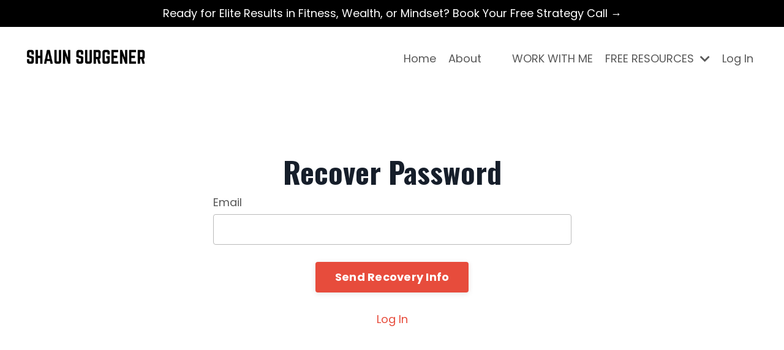

--- FILE ---
content_type: text/html; charset=utf-8
request_url: https://www.shaunsurgener.com/password/new
body_size: 7048
content:
<!doctype html>
<html lang="en">
  <head>
    
              <meta name="csrf-param" content="authenticity_token">
              <meta name="csrf-token" content="FsCyPMC9wj+jQ/pnfSTCXWJQh3a2F6FAgVOoRnA5Tr3FqHMf6ZolUwzO/AG3E427BtXx8Ch5uecdMAg/7kFeVg==">
            
    <title>
      
        Peak Performance Coaching | Fitness, Life & Wealth Systems
      
    </title>
    <meta charset="utf-8" />
    <meta http-equiv="x-ua-compatible" content="ie=edge, chrome=1">
    <meta name="viewport" content="width=device-width, initial-scale=1, shrink-to-fit=no">
    
      <meta name="description" content="High-performance coaching for driven professionals. Build fitness, clarity, and financial strength through proven, system-based coaching." />
    
    <meta property="og:type" content="website">
<meta property="og:url" content="https://www.shaunsurgener.com/password/new">
<meta name="twitter:card" content="summary_large_image">

<meta property="og:title" content="Peak Performance Coaching | Fitness, Life & Wealth Systems">
<meta name="twitter:title" content="Peak Performance Coaching | Fitness, Life & Wealth Systems">


<meta property="og:description" content="High-performance coaching for driven professionals. Build fitness, clarity, and financial strength through proven, system-based coaching.">
<meta name="twitter:description" content="High-performance coaching for driven professionals. Build fitness, clarity, and financial strength through proven, system-based coaching.">


<meta property="og:image" content="https://kajabi-storefronts-production.kajabi-cdn.com/kajabi-storefronts-production/file-uploads/sites/131675/images/747204a-6ba-8418-5a31-b504c75586e3_4F70AEED-57B0-48E3-89BF-F000D968E0B6.PNG">
<meta name="twitter:image" content="https://kajabi-storefronts-production.kajabi-cdn.com/kajabi-storefronts-production/file-uploads/sites/131675/images/747204a-6ba-8418-5a31-b504c75586e3_4F70AEED-57B0-48E3-89BF-F000D968E0B6.PNG">


    
      <link href="https://kajabi-storefronts-production.kajabi-cdn.com/kajabi-storefronts-production/sites/131675/images/2UW9vxl1T22kE9PEcW8Z_SS.png?v=2" rel="shortcut icon" />
    
    <link rel="canonical" href="https://www.shaunsurgener.com/password/new" />

    <!-- Google Fonts ====================================================== -->
    <link rel="preconnect" href="https://fonts.gstatic.com" crossorigin>
    <link rel="stylesheet" media="print" onload="this.onload=null;this.removeAttribute(&#39;media&#39;);" type="text/css" href="//fonts.googleapis.com/css?family=Poppins:400,700,400italic,700italic|Oswald:400,700,400italic,700italic&amp;display=swap" />

    <!-- Kajabi CSS ======================================================== -->
    <link rel="stylesheet" media="print" onload="this.onload=null;this.removeAttribute(&#39;media&#39;);" type="text/css" href="https://kajabi-app-assets.kajabi-cdn.com/assets/core-0d125629e028a5a14579c81397830a1acd5cf5a9f3ec2d0de19efb9b0795fb03.css" />

    

    <!-- Font Awesome Icons -->
    <link rel="stylesheet" media="print" onload="this.onload=null;this.removeAttribute(&#39;media&#39;);" type="text/css" crossorigin="anonymous" href="https://use.fontawesome.com/releases/v5.15.2/css/all.css" />

    <link rel="stylesheet" media="screen" href="https://kajabi-storefronts-production.kajabi-cdn.com/kajabi-storefronts-production/themes/2151353749/assets/styles.css?17446636532559931" />

    <!-- Customer CSS ====================================================== -->
    <!-- If you're using custom css that affects the first render of the page, replace async_style_link below with styesheet_tag -->
    <link rel="stylesheet" media="print" onload="this.onload=null;this.removeAttribute(&#39;media&#39;);" type="text/css" href="https://kajabi-storefronts-production.kajabi-cdn.com/kajabi-storefronts-production/themes/2151353749/assets/overrides.css?17446636532559931" />
    <style>
  /* Custom CSS Added Via Theme Settings */
  #custom-footer {
    background-color: #f8f8f8;
    padding: 20px 0;
    text-align: center;
    font-size: 14px;
    color: #666;
    position: relative;
    bottom: 0;
    width: 100%;
    margin-top: 40px;
}

#custom-footer a {
    color: #0073e6;
    text-decoration: none;
    margin: 0 8px;
}

#custom-footer a:hover {
    text-decoration: underline;
}

</style>


    <!-- Kajabi Editor Only CSS ============================================ -->
    

    <!-- Header hook ======================================================= -->
    <script type="text/javascript">
  var Kajabi = Kajabi || {};
</script>
<script type="text/javascript">
  Kajabi.currentSiteUser = {
    "id" : "-1",
    "type" : "Guest",
    "contactId" : "",
  };
</script>
<script type="text/javascript">
  Kajabi.theme = {
    activeThemeName: "Streamlined Home",
    previewThemeId: null,
    editor: false
  };
</script>
<meta name="turbo-prefetch" content="false">
<!-- Google Analytics (site-wide) -->
<script async src="https://www.googletagmanager.com/gtag/js?id=G-RX9Y904LVE"></script>
<script>
  window.dataLayer = window.dataLayer || [];
  function gtag(){ dataLayer.push(arguments); }
  gtag('js', new Date());
  gtag('config', 'G-RX9Y904LVE', { anonymize_ip: true });
</script>

<!-- Google Search Console Verification -->
<meta name="google-site-verification" content="BUxRDPP6PYTyd8kHh0wwRRvpEgHbcF9KPzALTpxNY5Q" />

<!-- Descriptive defaults (set page-specific SEO in each page's SEO settings) -->
<meta name="description" content="Coaching for busy professionals: simple calories & protein targets, 2–3 hrs/week training, and weekly adjustments to guarantee progress.">

<!-- Open Graph / Twitter defaults (safe site-wide) -->
<meta property="og:site_name" content="Shaun Surgener Coaching">
<meta property="og:type" content="website">
<meta property="og:image" content="https://www.shaunsurgener.com/path-to-share-image.jpg">
<meta property="og:locale" content="en_US">
<meta name="twitter:card" content="summary_large_image">

<!-- Structured data: Organization (site-wide) -->
<script type="application/ld+json">
{
  "@context": "https://schema.org",
  "@type": "Organization",
  "@id": "https://www.shaunsurgener.com/#org",
  "name": "Shaun Surgener Coaching",
  "url": "https://www.shaunsurgener.com/",
  "logo": "https://www.shaunsurgener.com/path-to-your-logo.jpg",
  "sameAs": [
    "https://www.instagram.com/shaunsurgener",
    "https://www.facebook.com/shaunsurgener",
    "https://www.youtube.com/@shaunsurgener"
  ],
  "contactPoint": [{
    "@type": "ContactPoint",
    "contactType": "customer service",
    "email": "shaunsurgenercoaching@gmail.com",
    "telephone": "+1-740-258-0377",
    "areaServed": "US"
  }]
}
</script>

<!-- Structured data: Person (Shaun) -->
<script type="application/ld+json">
{
  "@context": "https://schema.org",
  "@type": "Person",
  "@id": "https://www.shaunsurgener.com/#person",
  "name": "Shaun Surgener",
  "url": "https://www.shaunsurgener.com/",
  "jobTitle": "Coach",
  "worksFor": { "@id": "https://www.shaunsurgener.com/#org" },
  "sameAs": [
    "https://www.instagram.com/shaunsurgener",
    "https://www.facebook.com/shaunsurgener",
    "https://www.youtube.com/@shaunsurgener"
  ]
}
</script>

<!-- Chatbase (non-blocking) -->
<script>
  window.chatbaseConfig = { chatbotId: "9P3FtEDlS3aeug3FxrYmE" };
  window.addEventListener('load', function () {
    var s = document.createElement('script');
    s.src = 'https://www.chatbase.co/embed.min.js';
    s.async = true; s.defer = true;
    s.id = '9P3FtEDlS3aeug3FxrYmE'; s.domain = 'www.chatbase.co';
    document.body.appendChild(s);
  });
</script>
<script async src="https://www.googletagmanager.com/gtag/js?id=G-RX9Y904LVE"></script>
<script>
  window.dataLayer = window.dataLayer || [];
  function gtag(){dataLayer.push(arguments);}
  gtag('js', new Date());
  gtag('config', 'G-RX9Y904LVE');
</script>
<style type="text/css">
  #editor-overlay {
    display: none;
    border-color: #2E91FC;
    position: absolute;
    background-color: rgba(46,145,252,0.05);
    border-style: dashed;
    border-width: 3px;
    border-radius: 3px;
    pointer-events: none;
    cursor: pointer;
    z-index: 10000000000;
  }
  .editor-overlay-button {
    color: white;
    background: #2E91FC;
    border-radius: 2px;
    font-size: 13px;
    margin-inline-start: -24px;
    margin-block-start: -12px;
    padding-block: 3px;
    padding-inline: 10px;
    text-transform:uppercase;
    font-weight:bold;
    letter-spacing:1.5px;

    left: 50%;
    top: 50%;
    position: absolute;
  }
</style>
<script src="https://kajabi-app-assets.kajabi-cdn.com/vite/assets/track_analytics-999259ad.js" crossorigin="anonymous" type="module"></script><link rel="modulepreload" href="https://kajabi-app-assets.kajabi-cdn.com/vite/assets/stimulus-576c66eb.js" as="script" crossorigin="anonymous">
<link rel="modulepreload" href="https://kajabi-app-assets.kajabi-cdn.com/vite/assets/track_product_analytics-9c66ca0a.js" as="script" crossorigin="anonymous">
<link rel="modulepreload" href="https://kajabi-app-assets.kajabi-cdn.com/vite/assets/stimulus-e54d982b.js" as="script" crossorigin="anonymous">
<link rel="modulepreload" href="https://kajabi-app-assets.kajabi-cdn.com/vite/assets/trackProductAnalytics-3d5f89d8.js" as="script" crossorigin="anonymous">      <script type="text/javascript">
        if (typeof (window.rudderanalytics) === "undefined") {
          !function(){"use strict";window.RudderSnippetVersion="3.0.3";var sdkBaseUrl="https://cdn.rudderlabs.com/v3"
          ;var sdkName="rsa.min.js";var asyncScript=true;window.rudderAnalyticsBuildType="legacy",window.rudderanalytics=[]
          ;var e=["setDefaultInstanceKey","load","ready","page","track","identify","alias","group","reset","setAnonymousId","startSession","endSession","consent"]
          ;for(var n=0;n<e.length;n++){var t=e[n];window.rudderanalytics[t]=function(e){return function(){
          window.rudderanalytics.push([e].concat(Array.prototype.slice.call(arguments)))}}(t)}try{
          new Function('return import("")'),window.rudderAnalyticsBuildType="modern"}catch(a){}
          if(window.rudderAnalyticsMount=function(){
          "undefined"==typeof globalThis&&(Object.defineProperty(Object.prototype,"__globalThis_magic__",{get:function get(){
          return this},configurable:true}),__globalThis_magic__.globalThis=__globalThis_magic__,
          delete Object.prototype.__globalThis_magic__);var e=document.createElement("script")
          ;e.src="".concat(sdkBaseUrl,"/").concat(window.rudderAnalyticsBuildType,"/").concat(sdkName),e.async=asyncScript,
          document.head?document.head.appendChild(e):document.body.appendChild(e)
          },"undefined"==typeof Promise||"undefined"==typeof globalThis){var d=document.createElement("script")
          ;d.src="https://polyfill-fastly.io/v3/polyfill.min.js?version=3.111.0&features=Symbol%2CPromise&callback=rudderAnalyticsMount",
          d.async=asyncScript,document.head?document.head.appendChild(d):document.body.appendChild(d)}else{
          window.rudderAnalyticsMount()}window.rudderanalytics.load("2apYBMHHHWpiGqicceKmzPebApa","https://kajabiaarnyhwq.dataplane.rudderstack.com",{})}();
        }
      </script>
      <script type="text/javascript">
        if (typeof (window.rudderanalytics) !== "undefined") {
          rudderanalytics.page({"account_id":"116903","site_id":"131675"});
        }
      </script>
      <script type="text/javascript">
        if (typeof (window.rudderanalytics) !== "undefined") {
          (function () {
            function AnalyticsClickHandler (event) {
              const targetEl = event.target.closest('a') || event.target.closest('button');
              if (targetEl) {
                rudderanalytics.track('Site Link Clicked', Object.assign(
                  {"account_id":"116903","site_id":"131675"},
                  {
                    link_text: targetEl.textContent.trim(),
                    link_href: targetEl.href,
                    tag_name: targetEl.tagName,
                  }
                ));
              }
            };
            document.addEventListener('click', AnalyticsClickHandler);
          })();
        }
      </script>
<meta name='site_locale' content='en'><style type="text/css">
  /* Font Awesome 4 */
  .fa.fa-twitter{
    font-family:sans-serif;
  }
  .fa.fa-twitter::before{
    content:"𝕏";
    font-size:1.2em;
  }

  /* Font Awesome 5 */
  .fab.fa-twitter{
    font-family:sans-serif;
  }
  .fab.fa-twitter::before{
    content:"𝕏";
    font-size:1.2em;
  }
</style>
<link rel="stylesheet" href="https://cdn.jsdelivr.net/npm/@kajabi-ui/styles@1.0.4/dist/kajabi_products/kajabi_products.css" />
<script type="module" src="https://cdn.jsdelivr.net/npm/@pine-ds/core@3.14.0/dist/pine-core/pine-core.esm.js"></script>
<script nomodule src="https://cdn.jsdelivr.net/npm/@pine-ds/core@3.14.0/dist/pine-core/index.esm.js"></script>


  </head>

  <style>
  

  
    
  
</style>

  <body class="background-unrecognized">
    <main>
      

  <div id="section-header" data-section-id="header">

<style>
  /* Default Header Styles */
  .header {
    
      background-color: #FFFFFF;
    
    font-size: 18px;
  }
  .header a,
  .header a.link-list__link,
  .header a.link-list__link:hover,
  .header a.social-icons__icon,
  .header .user__login a,
  .header .dropdown__item a,
  .header .dropdown__trigger:hover {
    color: #595959;
  }
  .header .dropdown__trigger {
    color: #595959 !important;
  }
  /* Mobile Header Styles */
  @media (max-width: 767px) {
    .header {
      
      font-size: 16px;
    }
    
    .header .hamburger__slices .hamburger__slice {
      
        background-color: ;
      
    }
    
      .header a.link-list__link, .dropdown__item a, .header__content--mobile {
        text-align: left;
      }
    
    .header--overlay .header__content--mobile  {
      padding-bottom: 20px;
    }
  }
  /* Sticky Styles */
  
</style>

<div class="hidden">
  
    
  
    
  
    
  
    
  
    
  
    
  
    
      0
    
  
  
  
  
</div>

<header class="header header--static    header--close-on-scroll" kjb-settings-id="sections_header_settings_background_color">
  <div class="hello-bars">
    
      
    
      
    
      
    
      
    
      
    
      
    
      
          <style>
@media (min-width: 768px) {
  #block-1743906868468 {
    text-align: ;
  }
} 
</style>

<div 
  id="block-1743906868468" 
  class="header__block header__block--hello-bar header__block--show " 
  kjb-settings-id="sections_header_blocks_1743906868468_settings_stretch"
  
>
  

<style>
  #block-1743906868468 .hello-bar {
    background-color: #000000;
  }
  #block-1743906868468 .hello-bar__text {
    color: ;
  }
</style>

<div class="block hello-bar background-dark text-center" kjb-settings-id="sections_header_blocks_1743906868468_settings_text">
  
    <a href="https://www.shaunsurgener.com/bookacall"  >
  
    <div class="container">
      <p 
        class="hello-bar__text" 
        kjb-settings-id="sections_header_blocks_1743906868468_settings_text_color" 
        
      >
         Ready for Elite Results in Fitness, Wealth, or Mindset? Book Your Free Strategy Call →
      </p>
    </div>
  
    </a>
  
</div>

</div>

      
    
  </div>
  
    <div class="header__wrap">
      <div class="header__content header__content--desktop background-unrecognized">
        <div class="container header__container media justify-content-left">
          
            
                <style>
@media (min-width: 768px) {
  #block-1555988494486 {
    text-align: left;
  }
} 
</style>

<div 
  id="block-1555988494486" 
  class="header__block header__block--logo header__block--show header__switch-content " 
  kjb-settings-id="sections_header_blocks_1555988494486_settings_stretch"
  
>
  

<style>
  #block-1555988494486 {
    line-height: 1;
  }
  #block-1555988494486 .logo__image {
    display: block;
    width: 200px;
  }
  #block-1555988494486 .logo__text {
    color: ;
  }
</style>

<a class="logo" href="/">
  
    
      <img loading="auto" class="logo__image" alt="Header Logo" kjb-settings-id="sections_header_blocks_1555988494486_settings_logo" src="https://kajabi-storefronts-production.kajabi-cdn.com/kajabi-storefronts-production/sites/131675/images/ICotposYS6iQh8OgcK2i_fFQO9gcSgOxzLUUdDfX1_SHAUN_SURGENER_1_.png" />
    
  
</a>

</div>

              
          
            
                <style>
@media (min-width: 768px) {
  #block-1555988491313 {
    text-align: right;
  }
} 
</style>

<div 
  id="block-1555988491313" 
  class="header__block header__switch-content header__block--menu stretch" 
  kjb-settings-id="sections_header_blocks_1555988491313_settings_stretch"
  
>
  <div class="link-list justify-content-right" kjb-settings-id="sections_header_blocks_1555988491313_settings_menu">
  
    <a class="link-list__link" href="https://www.shaunsurgener.com/" >Home</a>
  
    <a class="link-list__link" href="https://www.shaunsurgener.com/about" >About</a>
  
</div>

</div>

              
          
            
                <style>
@media (min-width: 768px) {
  #block-1602256221872 {
    text-align: right;
  }
} 
</style>

<div 
  id="block-1602256221872" 
  class="header__block header__switch-content header__block--menu " 
  kjb-settings-id="sections_header_blocks_1602256221872_settings_stretch"
  
>
  <div class="link-list justify-content-right" kjb-settings-id="sections_header_blocks_1602256221872_settings_menu">
  
</div>

</div>

              
          
            
                <style>
@media (min-width: 768px) {
  #block-1661409016169 {
    text-align: left;
  }
} 
</style>

<div 
  id="block-1661409016169" 
  class="header__block header__switch-content header__block--dropdown " 
  kjb-settings-id="sections_header_blocks_1661409016169_settings_stretch"
  
>
  <style>
  /* Dropdown menu colors for desktop */
  @media (min-width: 768px) {
    #block-1661409016169 .dropdown__menu {
      background-color: #FFFFFF;
    }
    #block-1661409016169 .dropdown__item a {
      color: #595959;
    }
  }
  /* Mobile menu text alignment */
  @media (max-width: 767px) {
    #block-1661409016169 .dropdown__item a {
      text-align: left;
    }
  }
</style>

<div class="dropdown" kjb-settings-id="sections_header_blocks_1661409016169_settings_trigger">
  <a class="dropdown__trigger">
    
      WORK WITH ME
    
    
  </a>
  <div class="dropdown__menu dropdown__menu--text-left ">
    
      <span class="dropdown__item"><a href="https://www.shaunsurgener.com/lifeunleashed" >Life Coaching</a></span>
    
      <span class="dropdown__item"><a href="https://www.shaunsurgener.com/fitness" >Fitness Coaching </a></span>
    
      <span class="dropdown__item"><a href="https://www.shaunsurgener.com/wealth-coaching" >Wealth Coaching</a></span>
    
  </div>
</div>

</div>

              
          
            
                <style>
@media (min-width: 768px) {
  #block-1680738616479 {
    text-align: left;
  }
} 
</style>

<div 
  id="block-1680738616479" 
  class="header__block header__switch-content header__block--dropdown " 
  kjb-settings-id="sections_header_blocks_1680738616479_settings_stretch"
  
>
  <style>
  /* Dropdown menu colors for desktop */
  @media (min-width: 768px) {
    #block-1680738616479 .dropdown__menu {
      background-color: #FFFFFF;
    }
    #block-1680738616479 .dropdown__item a {
      color: #595959;
    }
  }
  /* Mobile menu text alignment */
  @media (max-width: 767px) {
    #block-1680738616479 .dropdown__item a {
      text-align: left;
    }
  }
</style>

<div class="dropdown" kjb-settings-id="sections_header_blocks_1680738616479_settings_trigger">
  <a class="dropdown__trigger">
    
      FREE RESOURCES
    
    
      <i class="dropdown__icon fa fa-chevron-down"></i>
    
  </a>
  <div class="dropdown__menu dropdown__menu--text-left ">
    
      <span class="dropdown__item"><a href="https://www.shaunsurgener.com/Ebooks" >Ebooks</a></span>
    
  </div>
</div>

</div>

              
          
            
                <style>
@media (min-width: 768px) {
  #block-1555988487706 {
    text-align: left;
  }
} 
</style>

<div 
  id="block-1555988487706" 
  class="header__block header__switch-content header__block--user " 
  kjb-settings-id="sections_header_blocks_1555988487706_settings_stretch"
  
>
  <style>
  /* Dropdown menu colors for desktop */
  @media (min-width: 768px) {
    #block-1555988487706 .dropdown__menu {
      background: #FFFFFF;
      color: #595959;
    }
    #block-1555988487706 .dropdown__item a,
    #block-1555988487706 {
      color: #595959;
    }
  }
  /* Mobile menu text alignment */
  @media (max-width: 767px) {
    #block-1555988487706 .dropdown__item a,
    #block-1555988487706 .user__login a {
      text-align: left;
    }
  }
</style>

<div class="user" kjb-settings-id="sections_header_blocks_1555988487706_settings_language_login">
  
    <span class="user__login" kjb-settings-id="language_login"><a href="/login">Log In</a></span>
  
</div>

</div>

              
          
            
          
          
            <div class="hamburger hidden--desktop" kjb-settings-id="sections_header_settings_hamburger_color">
              <div class="hamburger__slices">
                <div class="hamburger__slice hamburger--slice-1"></div>
                <div class="hamburger__slice hamburger--slice-2"></div>
                <div class="hamburger__slice hamburger--slice-3"></div>
                <div class="hamburger__slice hamburger--slice-4"></div>
              </div>
            </div>
          
          
        </div>
      </div>
      <div class="header__content header__content--mobile">
        <div class="header__switch-content header__spacer"></div>
      </div>
    </div>
  
</header>

</div>

<section class="section">
  <div class="sizer sizer--full">
    <div class="container">
      <div class="row align-items-center justify-content-center ">
        <div class="col-6 text-center">
  <div class="auth__content">
    <h1 class="auth__title" >
      Recover Password
    </h1>
    <form novalidate="novalidate" class="new_member" id="new_member" action="/password" accept-charset="UTF-8" method="post"><div style="display:none"><input name="utf8" type="hidden" value="✓"><input type="hidden" name="authenticity_token" value="etyqapEcobbGt+xg8jDFyy+FkpP2yd5CNHy5WPH6e+CptGtJuDtG2mk66gY4B4otSwDkFWinxuWoHxkhb4JrCw=="></div>
      
      <div class="form-group auth__group ">
        <label
          class="auth__label"
          for="member_email"
          kjb-settings-id="email_text"
          
        >
          Email
        </label>
        <input class="form-control auth__field" autofocus="autofocus" type="email" value name="member[email]" id="member_email" value="" />
        
      </div>
      






<style>
  .btn {
    border-color: #e74c3c;
    border-radius: 4px;
    color: #ffffff;
    background-color: #e74c3c;
  }
  .btn--outline {
    background: transparent;
    color: #e74c3c;
  }
</style>

<button
  class="btn btn--solid btn--medium btn--auto"
  type="submit"
  name="commit"
  kjb-settings-id="btn_text"
>Send Recovery Info</button>

    </form>
    <div class="auth__link">
      <a href="/login" >
        Log In
      </a>
    </div>
  </div>
</div>

      </div>
    </div>
  </div>
</section>

  <div id="section-footer" data-section-id="footer">
  <style>
    #section-footer {
      -webkit-box-flex: 1;
      -ms-flex-positive: 1;
      flex-grow: 1;
      display: -webkit-box;
      display: -ms-flexbox;
      display: flex;
    }
    .footer {
      -webkit-box-flex: 1;
      -ms-flex-positive: 1;
      flex-grow: 1;
    }
  </style>

<style>
  .footer {
    background-color: #ffffff;
  }
  .footer, .footer__block {
    font-size: 16px;
    color: ;
  }
  .footer .logo__text {
    color: ;
  }
  .footer .link-list__links {
    width: 100%;
  }
  .footer a.link-list__link {
    color: ;
  }
  .footer .link-list__link:hover {
    color: ;
  }
  .copyright {
    color: ;
  }
  @media (min-width: 768px) {
    .footer, .footer__block {
      font-size: 18px;
    }
  }
  .powered-by a {
    color:  !important;
  }
  
    .powered-by {
      text-align: center;
      padding-top: 0;
    }
  
</style>

<footer class="footer footer--stacked  background-light  " kjb-settings-id="sections_footer_settings_background_color">
  <div class="footer__content">
    <div class="container footer__container media">
      
        
            <div 
  id="block-1555988525205" 
  class="footer__block "
  
>
  <span class="copyright" kjb-settings-id="sections_footer_blocks_1555988525205_settings_copyright" role="presentation">
  &copy; 2026 Shaun Surgener 
</span>

</div>

          
      
        
            <div 
  id="block-1661408560057" 
  class="footer__block "
  
>
  <style>
  .social-icons--1661408560057 .social-icons__icons {
    justify-content: 
  }
  .social-icons--1661408560057 .social-icons__icon {
    color: #000000 !important;
  }
  .social-icons--1661408560057.social-icons--round .social-icons__icon {
    background-color: #e74c3c;
  }
  .social-icons--1661408560057.social-icons--square .social-icons__icon {
    background-color: #e74c3c;
  }
  
  @media (min-width: 768px) {
    .social-icons--1661408560057 .social-icons__icons {
      justify-content: 
    }
  }
</style>

<div class="social-icons social-icons-- social-icons--1661408560057" kjb-settings-id="sections_footer_blocks_1661408560057_settings_social_icons_text_color">
  <div class="social-icons__icons">
    
  <a class="social-icons__icon social-icons__icon--" href="https://www.facebook.com/shaunsurgenercoach/"  kjb-settings-id="sections_footer_blocks_1661408560057_settings_social_icon_link_facebook">
    <i class="fab fa-facebook-f"></i>
  </a>


  <a class="social-icons__icon social-icons__icon--" href="https://twitter.com/ShaunSurgener"  kjb-settings-id="sections_footer_blocks_1661408560057_settings_social_icon_link_twitter">
    <i class="fab fa-twitter"></i>
  </a>


  <a class="social-icons__icon social-icons__icon--" href="https://www.instagram.com/shaunsurgener/"  kjb-settings-id="sections_footer_blocks_1661408560057_settings_social_icon_link_instagram">
    <i class="fab fa-instagram"></i>
  </a>


  <a class="social-icons__icon social-icons__icon--" href="https://www.youtube.com/c/ShaunSurgener"  kjb-settings-id="sections_footer_blocks_1661408560057_settings_social_icon_link_youtube">
    <i class="fab fa-youtube"></i>
  </a>


  <a class="social-icons__icon social-icons__icon--" href="https://www.pinterest.com/shaunsurgener/"  kjb-settings-id="sections_footer_blocks_1661408560057_settings_social_icon_link_pinterest">
    <i class="fab fa-pinterest-p"></i>
  </a>





  <a class="social-icons__icon social-icons__icon--" href="https://www.linkedin.com/in/shaun-surgener-203a9153/"  kjb-settings-id="sections_footer_blocks_1661408560057_settings_social_icon_link_linkedin">
    <i class="fab fa-linkedin-in"></i>
  </a>








  <a class="social-icons__icon social-icons__icon--" href="https://www.tiktok.com/@shaunsurgener"  kjb-settings-id="sections_footer_blocks_1661408560057_settings_social_icon_link_tiktok">
    <i class="fab fa-tiktok"></i>
  </a>





  </div>
</div>

</div>

        
      
    </div>
    

  </div>

</footer>

</div>

    </main>
    <!-- Javascripts ======================================================= -->
<script src="https://kajabi-app-assets.kajabi-cdn.com/assets/encore_core-9ce78559ea26ee857d48a83ffa8868fa1d6e0743c6da46efe11250e7119cfb8d.js"></script>
<script src="https://kajabi-storefronts-production.kajabi-cdn.com/kajabi-storefronts-production/themes/2151353749/assets/scripts.js?17446636532559931"></script>



<!-- Customer JS ======================================================= -->
<script>
  /* Custom JS Added Via Theme Settings */
  <div id="custom-footer" style="text-align: center; font-size: 14px; color: #999; margin-top: 20px;">
    <p>© 2024 Shaun Surgener | Expert Coaching for Fitness, Finance & Life</p>
    <p><strong>Serving Professionals Nationwide in Nashville, Los Angeles, and Beyond</strong></p>
    <p>Follow Me: 
        <a href="https://www.instagram.com/shaunsurgener" target="_blank">Instagram</a> | 
        <a href="https://www.facebook.com/shaunsurgener" target="_blank">Facebook</a> | 
        <a href="https://www.youtube.com/@shaunsurgener" target="_blank">YouTube</a>
    </p>
    <br>
    <!-- Google Maps Embed -->
    <div style="text-align: center;">
        <iframe 
            src="https://www.google.com/maps/embed?pb=!1m18!1m12!1m3!1d412658.85291257675!2d-87.02030519761922!3d36.09599173784499!2m3!1f0!2f0!3f0!3m2!1i1024!2i768!4f13.1!3m3!1m2!1s0x8144fb3352e03795%3A0x470e96bf1e5386d8!2sShaun%20Surgener%20Coaching!5e0!3m2!1sen!2sus!4v1743477879790!5m2!1sen!2sus" 
            width="100%" height="250" style="border:0; max-width: 600px;" allowfullscreen="" loading="lazy">
        </iframe>
        <br>
        <a href="https://g.co/kgs/TSYqssm" target="_blank" style="font-size: 16px; font-weight: bold; color: #007bff; text-decoration: none;">
            ⭐ Read My 5-Star Google Reviews
        </a>
    </div>
</div>


</script>


  </body>
</html>